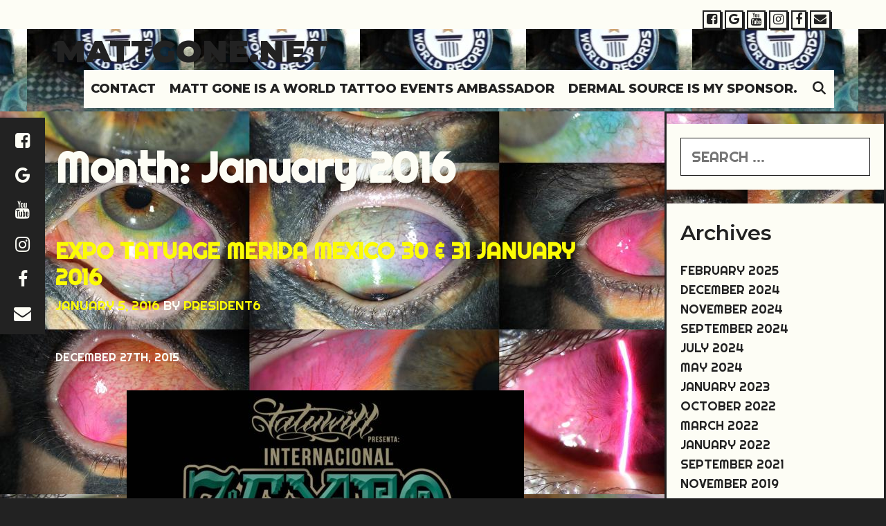

--- FILE ---
content_type: text/html; charset=UTF-8
request_url: https://mattgone-9d49d8.ingress-erytho.ewp.live/2016/01/
body_size: 12685
content:
<!DOCTYPE html>
<html >
<head>
	<meta charset="UTF-8">
	<meta http-equiv="X-UA-Compatible" content="IE=edge" />
	<link rel="profile" href="http://gmpg.org/xfn/11">
	<title>January 2016 &#8211; Mattgone.net</title>
<meta name='robots' content='max-image-preview:large' />
<link rel='dns-prefetch' href='//fonts.googleapis.com' />
<link href='https://fonts.gstatic.com' crossorigin rel='preconnect' />
<link rel="alternate" type="application/rss+xml" title="Mattgone.net &raquo; Feed" href="https://mattgone-9d49d8.ingress-erytho.ewp.live/feed/" />
<link rel="alternate" type="application/rss+xml" title="Mattgone.net &raquo; Comments Feed" href="https://mattgone-9d49d8.ingress-erytho.ewp.live/comments/feed/" />
<style id='wp-img-auto-sizes-contain-inline-css' type='text/css'>
img:is([sizes=auto i],[sizes^="auto," i]){contain-intrinsic-size:3000px 1500px}
/*# sourceURL=wp-img-auto-sizes-contain-inline-css */
</style>
<link rel='stylesheet' id='lalita-default-fonts-css' href='//fonts.googleapis.com/css?family=Montserrat:100,100italic,200,200italic,300,300italic,regular,italic,500,500italic,600,600italic,700,700italic,800,800italic,900,900italic' type='text/css' media='all' />
<link rel='stylesheet' id='lalita-fonts-css' href='//fonts.googleapis.com/css?family=Righteous:regular' type='text/css' media='all' />
<style id='wp-emoji-styles-inline-css' type='text/css'>

	img.wp-smiley, img.emoji {
		display: inline !important;
		border: none !important;
		box-shadow: none !important;
		height: 1em !important;
		width: 1em !important;
		margin: 0 0.07em !important;
		vertical-align: -0.1em !important;
		background: none !important;
		padding: 0 !important;
	}
/*# sourceURL=wp-emoji-styles-inline-css */
</style>
<link rel='stylesheet' id='wp-block-library-css' href='https://mattgone-9d49d8.ingress-erytho.ewp.live/wp-includes/css/dist/block-library/style.min.css?ver=6.9' type='text/css' media='all' />
<style id='wp-block-image-inline-css' type='text/css'>
.wp-block-image>a,.wp-block-image>figure>a{display:inline-block}.wp-block-image img{box-sizing:border-box;height:auto;max-width:100%;vertical-align:bottom}@media not (prefers-reduced-motion){.wp-block-image img.hide{visibility:hidden}.wp-block-image img.show{animation:show-content-image .4s}}.wp-block-image[style*=border-radius] img,.wp-block-image[style*=border-radius]>a{border-radius:inherit}.wp-block-image.has-custom-border img{box-sizing:border-box}.wp-block-image.aligncenter{text-align:center}.wp-block-image.alignfull>a,.wp-block-image.alignwide>a{width:100%}.wp-block-image.alignfull img,.wp-block-image.alignwide img{height:auto;width:100%}.wp-block-image .aligncenter,.wp-block-image .alignleft,.wp-block-image .alignright,.wp-block-image.aligncenter,.wp-block-image.alignleft,.wp-block-image.alignright{display:table}.wp-block-image .aligncenter>figcaption,.wp-block-image .alignleft>figcaption,.wp-block-image .alignright>figcaption,.wp-block-image.aligncenter>figcaption,.wp-block-image.alignleft>figcaption,.wp-block-image.alignright>figcaption{caption-side:bottom;display:table-caption}.wp-block-image .alignleft{float:left;margin:.5em 1em .5em 0}.wp-block-image .alignright{float:right;margin:.5em 0 .5em 1em}.wp-block-image .aligncenter{margin-left:auto;margin-right:auto}.wp-block-image :where(figcaption){margin-bottom:1em;margin-top:.5em}.wp-block-image.is-style-circle-mask img{border-radius:9999px}@supports ((-webkit-mask-image:none) or (mask-image:none)) or (-webkit-mask-image:none){.wp-block-image.is-style-circle-mask img{border-radius:0;-webkit-mask-image:url('data:image/svg+xml;utf8,<svg viewBox="0 0 100 100" xmlns="http://www.w3.org/2000/svg"><circle cx="50" cy="50" r="50"/></svg>');mask-image:url('data:image/svg+xml;utf8,<svg viewBox="0 0 100 100" xmlns="http://www.w3.org/2000/svg"><circle cx="50" cy="50" r="50"/></svg>');mask-mode:alpha;-webkit-mask-position:center;mask-position:center;-webkit-mask-repeat:no-repeat;mask-repeat:no-repeat;-webkit-mask-size:contain;mask-size:contain}}:root :where(.wp-block-image.is-style-rounded img,.wp-block-image .is-style-rounded img){border-radius:9999px}.wp-block-image figure{margin:0}.wp-lightbox-container{display:flex;flex-direction:column;position:relative}.wp-lightbox-container img{cursor:zoom-in}.wp-lightbox-container img:hover+button{opacity:1}.wp-lightbox-container button{align-items:center;backdrop-filter:blur(16px) saturate(180%);background-color:#5a5a5a40;border:none;border-radius:4px;cursor:zoom-in;display:flex;height:20px;justify-content:center;opacity:0;padding:0;position:absolute;right:16px;text-align:center;top:16px;width:20px;z-index:100}@media not (prefers-reduced-motion){.wp-lightbox-container button{transition:opacity .2s ease}}.wp-lightbox-container button:focus-visible{outline:3px auto #5a5a5a40;outline:3px auto -webkit-focus-ring-color;outline-offset:3px}.wp-lightbox-container button:hover{cursor:pointer;opacity:1}.wp-lightbox-container button:focus{opacity:1}.wp-lightbox-container button:focus,.wp-lightbox-container button:hover,.wp-lightbox-container button:not(:hover):not(:active):not(.has-background){background-color:#5a5a5a40;border:none}.wp-lightbox-overlay{box-sizing:border-box;cursor:zoom-out;height:100vh;left:0;overflow:hidden;position:fixed;top:0;visibility:hidden;width:100%;z-index:100000}.wp-lightbox-overlay .close-button{align-items:center;cursor:pointer;display:flex;justify-content:center;min-height:40px;min-width:40px;padding:0;position:absolute;right:calc(env(safe-area-inset-right) + 16px);top:calc(env(safe-area-inset-top) + 16px);z-index:5000000}.wp-lightbox-overlay .close-button:focus,.wp-lightbox-overlay .close-button:hover,.wp-lightbox-overlay .close-button:not(:hover):not(:active):not(.has-background){background:none;border:none}.wp-lightbox-overlay .lightbox-image-container{height:var(--wp--lightbox-container-height);left:50%;overflow:hidden;position:absolute;top:50%;transform:translate(-50%,-50%);transform-origin:top left;width:var(--wp--lightbox-container-width);z-index:9999999999}.wp-lightbox-overlay .wp-block-image{align-items:center;box-sizing:border-box;display:flex;height:100%;justify-content:center;margin:0;position:relative;transform-origin:0 0;width:100%;z-index:3000000}.wp-lightbox-overlay .wp-block-image img{height:var(--wp--lightbox-image-height);min-height:var(--wp--lightbox-image-height);min-width:var(--wp--lightbox-image-width);width:var(--wp--lightbox-image-width)}.wp-lightbox-overlay .wp-block-image figcaption{display:none}.wp-lightbox-overlay button{background:none;border:none}.wp-lightbox-overlay .scrim{background-color:#fff;height:100%;opacity:.9;position:absolute;width:100%;z-index:2000000}.wp-lightbox-overlay.active{visibility:visible}@media not (prefers-reduced-motion){.wp-lightbox-overlay.active{animation:turn-on-visibility .25s both}.wp-lightbox-overlay.active img{animation:turn-on-visibility .35s both}.wp-lightbox-overlay.show-closing-animation:not(.active){animation:turn-off-visibility .35s both}.wp-lightbox-overlay.show-closing-animation:not(.active) img{animation:turn-off-visibility .25s both}.wp-lightbox-overlay.zoom.active{animation:none;opacity:1;visibility:visible}.wp-lightbox-overlay.zoom.active .lightbox-image-container{animation:lightbox-zoom-in .4s}.wp-lightbox-overlay.zoom.active .lightbox-image-container img{animation:none}.wp-lightbox-overlay.zoom.active .scrim{animation:turn-on-visibility .4s forwards}.wp-lightbox-overlay.zoom.show-closing-animation:not(.active){animation:none}.wp-lightbox-overlay.zoom.show-closing-animation:not(.active) .lightbox-image-container{animation:lightbox-zoom-out .4s}.wp-lightbox-overlay.zoom.show-closing-animation:not(.active) .lightbox-image-container img{animation:none}.wp-lightbox-overlay.zoom.show-closing-animation:not(.active) .scrim{animation:turn-off-visibility .4s forwards}}@keyframes show-content-image{0%{visibility:hidden}99%{visibility:hidden}to{visibility:visible}}@keyframes turn-on-visibility{0%{opacity:0}to{opacity:1}}@keyframes turn-off-visibility{0%{opacity:1;visibility:visible}99%{opacity:0;visibility:visible}to{opacity:0;visibility:hidden}}@keyframes lightbox-zoom-in{0%{transform:translate(calc((-100vw + var(--wp--lightbox-scrollbar-width))/2 + var(--wp--lightbox-initial-left-position)),calc(-50vh + var(--wp--lightbox-initial-top-position))) scale(var(--wp--lightbox-scale))}to{transform:translate(-50%,-50%) scale(1)}}@keyframes lightbox-zoom-out{0%{transform:translate(-50%,-50%) scale(1);visibility:visible}99%{visibility:visible}to{transform:translate(calc((-100vw + var(--wp--lightbox-scrollbar-width))/2 + var(--wp--lightbox-initial-left-position)),calc(-50vh + var(--wp--lightbox-initial-top-position))) scale(var(--wp--lightbox-scale));visibility:hidden}}
/*# sourceURL=https://mattgone-9d49d8.ingress-erytho.ewp.live/wp-includes/blocks/image/style.min.css */
</style>
<style id='wp-block-image-theme-inline-css' type='text/css'>
:root :where(.wp-block-image figcaption){color:#555;font-size:13px;text-align:center}.is-dark-theme :root :where(.wp-block-image figcaption){color:#ffffffa6}.wp-block-image{margin:0 0 1em}
/*# sourceURL=https://mattgone-9d49d8.ingress-erytho.ewp.live/wp-includes/blocks/image/theme.min.css */
</style>
<style id='wp-block-paragraph-inline-css' type='text/css'>
.is-small-text{font-size:.875em}.is-regular-text{font-size:1em}.is-large-text{font-size:2.25em}.is-larger-text{font-size:3em}.has-drop-cap:not(:focus):first-letter{float:left;font-size:8.4em;font-style:normal;font-weight:100;line-height:.68;margin:.05em .1em 0 0;text-transform:uppercase}body.rtl .has-drop-cap:not(:focus):first-letter{float:none;margin-left:.1em}p.has-drop-cap.has-background{overflow:hidden}:root :where(p.has-background){padding:1.25em 2.375em}:where(p.has-text-color:not(.has-link-color)) a{color:inherit}p.has-text-align-left[style*="writing-mode:vertical-lr"],p.has-text-align-right[style*="writing-mode:vertical-rl"]{rotate:180deg}
/*# sourceURL=https://mattgone-9d49d8.ingress-erytho.ewp.live/wp-includes/blocks/paragraph/style.min.css */
</style>
<style id='global-styles-inline-css' type='text/css'>
:root{--wp--preset--aspect-ratio--square: 1;--wp--preset--aspect-ratio--4-3: 4/3;--wp--preset--aspect-ratio--3-4: 3/4;--wp--preset--aspect-ratio--3-2: 3/2;--wp--preset--aspect-ratio--2-3: 2/3;--wp--preset--aspect-ratio--16-9: 16/9;--wp--preset--aspect-ratio--9-16: 9/16;--wp--preset--color--black: #000000;--wp--preset--color--cyan-bluish-gray: #abb8c3;--wp--preset--color--white: #ffffff;--wp--preset--color--pale-pink: #f78da7;--wp--preset--color--vivid-red: #cf2e2e;--wp--preset--color--luminous-vivid-orange: #ff6900;--wp--preset--color--luminous-vivid-amber: #fcb900;--wp--preset--color--light-green-cyan: #7bdcb5;--wp--preset--color--vivid-green-cyan: #00d084;--wp--preset--color--pale-cyan-blue: #8ed1fc;--wp--preset--color--vivid-cyan-blue: #0693e3;--wp--preset--color--vivid-purple: #9b51e0;--wp--preset--gradient--vivid-cyan-blue-to-vivid-purple: linear-gradient(135deg,rgb(6,147,227) 0%,rgb(155,81,224) 100%);--wp--preset--gradient--light-green-cyan-to-vivid-green-cyan: linear-gradient(135deg,rgb(122,220,180) 0%,rgb(0,208,130) 100%);--wp--preset--gradient--luminous-vivid-amber-to-luminous-vivid-orange: linear-gradient(135deg,rgb(252,185,0) 0%,rgb(255,105,0) 100%);--wp--preset--gradient--luminous-vivid-orange-to-vivid-red: linear-gradient(135deg,rgb(255,105,0) 0%,rgb(207,46,46) 100%);--wp--preset--gradient--very-light-gray-to-cyan-bluish-gray: linear-gradient(135deg,rgb(238,238,238) 0%,rgb(169,184,195) 100%);--wp--preset--gradient--cool-to-warm-spectrum: linear-gradient(135deg,rgb(74,234,220) 0%,rgb(151,120,209) 20%,rgb(207,42,186) 40%,rgb(238,44,130) 60%,rgb(251,105,98) 80%,rgb(254,248,76) 100%);--wp--preset--gradient--blush-light-purple: linear-gradient(135deg,rgb(255,206,236) 0%,rgb(152,150,240) 100%);--wp--preset--gradient--blush-bordeaux: linear-gradient(135deg,rgb(254,205,165) 0%,rgb(254,45,45) 50%,rgb(107,0,62) 100%);--wp--preset--gradient--luminous-dusk: linear-gradient(135deg,rgb(255,203,112) 0%,rgb(199,81,192) 50%,rgb(65,88,208) 100%);--wp--preset--gradient--pale-ocean: linear-gradient(135deg,rgb(255,245,203) 0%,rgb(182,227,212) 50%,rgb(51,167,181) 100%);--wp--preset--gradient--electric-grass: linear-gradient(135deg,rgb(202,248,128) 0%,rgb(113,206,126) 100%);--wp--preset--gradient--midnight: linear-gradient(135deg,rgb(2,3,129) 0%,rgb(40,116,252) 100%);--wp--preset--font-size--small: 13px;--wp--preset--font-size--medium: 20px;--wp--preset--font-size--large: 36px;--wp--preset--font-size--x-large: 42px;--wp--preset--spacing--20: 0.44rem;--wp--preset--spacing--30: 0.67rem;--wp--preset--spacing--40: 1rem;--wp--preset--spacing--50: 1.5rem;--wp--preset--spacing--60: 2.25rem;--wp--preset--spacing--70: 3.38rem;--wp--preset--spacing--80: 5.06rem;--wp--preset--shadow--natural: 6px 6px 9px rgba(0, 0, 0, 0.2);--wp--preset--shadow--deep: 12px 12px 50px rgba(0, 0, 0, 0.4);--wp--preset--shadow--sharp: 6px 6px 0px rgba(0, 0, 0, 0.2);--wp--preset--shadow--outlined: 6px 6px 0px -3px rgb(255, 255, 255), 6px 6px rgb(0, 0, 0);--wp--preset--shadow--crisp: 6px 6px 0px rgb(0, 0, 0);}:where(.is-layout-flex){gap: 0.5em;}:where(.is-layout-grid){gap: 0.5em;}body .is-layout-flex{display: flex;}.is-layout-flex{flex-wrap: wrap;align-items: center;}.is-layout-flex > :is(*, div){margin: 0;}body .is-layout-grid{display: grid;}.is-layout-grid > :is(*, div){margin: 0;}:where(.wp-block-columns.is-layout-flex){gap: 2em;}:where(.wp-block-columns.is-layout-grid){gap: 2em;}:where(.wp-block-post-template.is-layout-flex){gap: 1.25em;}:where(.wp-block-post-template.is-layout-grid){gap: 1.25em;}.has-black-color{color: var(--wp--preset--color--black) !important;}.has-cyan-bluish-gray-color{color: var(--wp--preset--color--cyan-bluish-gray) !important;}.has-white-color{color: var(--wp--preset--color--white) !important;}.has-pale-pink-color{color: var(--wp--preset--color--pale-pink) !important;}.has-vivid-red-color{color: var(--wp--preset--color--vivid-red) !important;}.has-luminous-vivid-orange-color{color: var(--wp--preset--color--luminous-vivid-orange) !important;}.has-luminous-vivid-amber-color{color: var(--wp--preset--color--luminous-vivid-amber) !important;}.has-light-green-cyan-color{color: var(--wp--preset--color--light-green-cyan) !important;}.has-vivid-green-cyan-color{color: var(--wp--preset--color--vivid-green-cyan) !important;}.has-pale-cyan-blue-color{color: var(--wp--preset--color--pale-cyan-blue) !important;}.has-vivid-cyan-blue-color{color: var(--wp--preset--color--vivid-cyan-blue) !important;}.has-vivid-purple-color{color: var(--wp--preset--color--vivid-purple) !important;}.has-black-background-color{background-color: var(--wp--preset--color--black) !important;}.has-cyan-bluish-gray-background-color{background-color: var(--wp--preset--color--cyan-bluish-gray) !important;}.has-white-background-color{background-color: var(--wp--preset--color--white) !important;}.has-pale-pink-background-color{background-color: var(--wp--preset--color--pale-pink) !important;}.has-vivid-red-background-color{background-color: var(--wp--preset--color--vivid-red) !important;}.has-luminous-vivid-orange-background-color{background-color: var(--wp--preset--color--luminous-vivid-orange) !important;}.has-luminous-vivid-amber-background-color{background-color: var(--wp--preset--color--luminous-vivid-amber) !important;}.has-light-green-cyan-background-color{background-color: var(--wp--preset--color--light-green-cyan) !important;}.has-vivid-green-cyan-background-color{background-color: var(--wp--preset--color--vivid-green-cyan) !important;}.has-pale-cyan-blue-background-color{background-color: var(--wp--preset--color--pale-cyan-blue) !important;}.has-vivid-cyan-blue-background-color{background-color: var(--wp--preset--color--vivid-cyan-blue) !important;}.has-vivid-purple-background-color{background-color: var(--wp--preset--color--vivid-purple) !important;}.has-black-border-color{border-color: var(--wp--preset--color--black) !important;}.has-cyan-bluish-gray-border-color{border-color: var(--wp--preset--color--cyan-bluish-gray) !important;}.has-white-border-color{border-color: var(--wp--preset--color--white) !important;}.has-pale-pink-border-color{border-color: var(--wp--preset--color--pale-pink) !important;}.has-vivid-red-border-color{border-color: var(--wp--preset--color--vivid-red) !important;}.has-luminous-vivid-orange-border-color{border-color: var(--wp--preset--color--luminous-vivid-orange) !important;}.has-luminous-vivid-amber-border-color{border-color: var(--wp--preset--color--luminous-vivid-amber) !important;}.has-light-green-cyan-border-color{border-color: var(--wp--preset--color--light-green-cyan) !important;}.has-vivid-green-cyan-border-color{border-color: var(--wp--preset--color--vivid-green-cyan) !important;}.has-pale-cyan-blue-border-color{border-color: var(--wp--preset--color--pale-cyan-blue) !important;}.has-vivid-cyan-blue-border-color{border-color: var(--wp--preset--color--vivid-cyan-blue) !important;}.has-vivid-purple-border-color{border-color: var(--wp--preset--color--vivid-purple) !important;}.has-vivid-cyan-blue-to-vivid-purple-gradient-background{background: var(--wp--preset--gradient--vivid-cyan-blue-to-vivid-purple) !important;}.has-light-green-cyan-to-vivid-green-cyan-gradient-background{background: var(--wp--preset--gradient--light-green-cyan-to-vivid-green-cyan) !important;}.has-luminous-vivid-amber-to-luminous-vivid-orange-gradient-background{background: var(--wp--preset--gradient--luminous-vivid-amber-to-luminous-vivid-orange) !important;}.has-luminous-vivid-orange-to-vivid-red-gradient-background{background: var(--wp--preset--gradient--luminous-vivid-orange-to-vivid-red) !important;}.has-very-light-gray-to-cyan-bluish-gray-gradient-background{background: var(--wp--preset--gradient--very-light-gray-to-cyan-bluish-gray) !important;}.has-cool-to-warm-spectrum-gradient-background{background: var(--wp--preset--gradient--cool-to-warm-spectrum) !important;}.has-blush-light-purple-gradient-background{background: var(--wp--preset--gradient--blush-light-purple) !important;}.has-blush-bordeaux-gradient-background{background: var(--wp--preset--gradient--blush-bordeaux) !important;}.has-luminous-dusk-gradient-background{background: var(--wp--preset--gradient--luminous-dusk) !important;}.has-pale-ocean-gradient-background{background: var(--wp--preset--gradient--pale-ocean) !important;}.has-electric-grass-gradient-background{background: var(--wp--preset--gradient--electric-grass) !important;}.has-midnight-gradient-background{background: var(--wp--preset--gradient--midnight) !important;}.has-small-font-size{font-size: var(--wp--preset--font-size--small) !important;}.has-medium-font-size{font-size: var(--wp--preset--font-size--medium) !important;}.has-large-font-size{font-size: var(--wp--preset--font-size--large) !important;}.has-x-large-font-size{font-size: var(--wp--preset--font-size--x-large) !important;}
/*# sourceURL=global-styles-inline-css */
</style>

<style id='classic-theme-styles-inline-css' type='text/css'>
/*! This file is auto-generated */
.wp-block-button__link{color:#fff;background-color:#32373c;border-radius:9999px;box-shadow:none;text-decoration:none;padding:calc(.667em + 2px) calc(1.333em + 2px);font-size:1.125em}.wp-block-file__button{background:#32373c;color:#fff;text-decoration:none}
/*# sourceURL=/wp-includes/css/classic-themes.min.css */
</style>
<link rel='stylesheet' id='coblocks-extensions-css' href='https://mattgone-9d49d8.ingress-erytho.ewp.live/wp-content/plugins/coblocks/dist/style-coblocks-extensions.css?ver=3.1.5' type='text/css' media='all' />
<link rel='stylesheet' id='coblocks-animation-css' href='https://mattgone-9d49d8.ingress-erytho.ewp.live/wp-content/plugins/coblocks/dist/style-coblocks-animation.css?ver=d9b2b27566e6a2a85d1b' type='text/css' media='all' />
<link rel='stylesheet' id='catch-infinite-scroll-css' href='https://mattgone-9d49d8.ingress-erytho.ewp.live/wp-content/plugins/catch-infinite-scroll/public/css/catch-infinite-scroll-public.css?ver=2.0.5' type='text/css' media='all' />
<link rel='stylesheet' id='dashicons-css' href='https://mattgone-9d49d8.ingress-erytho.ewp.live/wp-includes/css/dashicons.min.css?ver=6.9' type='text/css' media='all' />
<link rel='stylesheet' id='catch-instagram-feed-gallery-widget-css' href='https://mattgone-9d49d8.ingress-erytho.ewp.live/wp-content/plugins/catch-instagram-feed-gallery-widget/public/css/catch-instagram-feed-gallery-widget-public.css?ver=2.3.2' type='text/css' media='all' />
<link rel='stylesheet' id='catchwebtools-to-top-css' href='https://mattgone-9d49d8.ingress-erytho.ewp.live/wp-content/plugins/catch-web-tools/to-top/public/css/catchwebtools-to-top-public.css?ver=1.0.0' type='text/css' media='all' />
<link rel='stylesheet' id='contact-form-7-css' href='https://mattgone-9d49d8.ingress-erytho.ewp.live/wp-content/plugins/contact-form-7/includes/css/styles.css?ver=5.8.6' type='text/css' media='all' />
<link rel='stylesheet' id='essential-widgets-css' href='https://mattgone-9d49d8.ingress-erytho.ewp.live/wp-content/plugins/essential-widgets/public/css/essential-widgets-public.css?ver=2.2' type='text/css' media='all' />
<link rel='stylesheet' id='to-top-css' href='https://mattgone-9d49d8.ingress-erytho.ewp.live/wp-content/plugins/to-top/public/css/to-top-public.css?ver=2.5.3' type='text/css' media='all' />
<link rel='stylesheet' id='woocommerce-layout-css' href='https://mattgone-9d49d8.ingress-erytho.ewp.live/wp-content/plugins/woocommerce/assets/css/woocommerce-layout.css?ver=8.4.2' type='text/css' media='all' />
<link rel='stylesheet' id='woocommerce-smallscreen-css' href='https://mattgone-9d49d8.ingress-erytho.ewp.live/wp-content/plugins/woocommerce/assets/css/woocommerce-smallscreen.css?ver=8.4.2' type='text/css' media='only screen and (max-width: 768px)' />
<link rel='stylesheet' id='woocommerce-general-css' href='https://mattgone-9d49d8.ingress-erytho.ewp.live/wp-content/plugins/woocommerce/assets/css/woocommerce.css?ver=8.4.2' type='text/css' media='all' />
<style id='woocommerce-general-inline-css' type='text/css'>
.woocommerce .page-header-image-single {display: none;}.woocommerce .entry-content,.woocommerce .product .entry-summary {margin-top: 0;}.related.products {clear: both;}.checkout-subscribe-prompt.clear {visibility: visible;height: initial;width: initial;}@media (max-width:768px) {.woocommerce .woocommerce-ordering,.woocommerce-page .woocommerce-ordering {float: none;}.woocommerce .woocommerce-ordering select {max-width: 100%;}.woocommerce ul.products li.product,.woocommerce-page ul.products li.product,.woocommerce-page[class*=columns-] ul.products li.product,.woocommerce[class*=columns-] ul.products li.product {width: 100%;float: none;}}
/*# sourceURL=woocommerce-general-inline-css */
</style>
<style id='woocommerce-inline-inline-css' type='text/css'>
.woocommerce form .form-row .required { visibility: visible; }
/*# sourceURL=woocommerce-inline-inline-css */
</style>
<link rel='stylesheet' id='wp-components-css' href='https://mattgone-9d49d8.ingress-erytho.ewp.live/wp-includes/css/dist/components/style.min.css?ver=6.9' type='text/css' media='all' />
<link rel='stylesheet' id='godaddy-styles-css' href='https://mattgone-9d49d8.ingress-erytho.ewp.live/wp-content/plugins/coblocks/includes/Dependencies/GoDaddy/Styles/build/latest.css?ver=2.0.2' type='text/css' media='all' />
<link rel='stylesheet' id='wpkoi-elements-css' href='https://mattgone-9d49d8.ingress-erytho.ewp.live/wp-content/plugins/wpkoi-templates-for-elementor/elements/assets/css/wpkoi-elements.css?ver=1.2.0' type='text/css' media='all' />
<link rel='stylesheet' id='wpkoi-advanced-heading-css' href='https://mattgone-9d49d8.ingress-erytho.ewp.live/wp-content/plugins/wpkoi-templates-for-elementor/elements/elements/advanced-heading/assets/advanced-heading.css?ver=1.2.0' type='text/css' media='all' />
<link rel='stylesheet' id='wpkoi-countdown-css' href='https://mattgone-9d49d8.ingress-erytho.ewp.live/wp-content/plugins/wpkoi-templates-for-elementor/elements/elements/countdown/assets/countdown.css?ver=1.2.0' type='text/css' media='all' />
<link rel='stylesheet' id='wpkoi-darkmode-css' href='https://mattgone-9d49d8.ingress-erytho.ewp.live/wp-content/plugins/wpkoi-templates-for-elementor/elements/elements/darkmode/assets/darkmode.css?ver=1.2.0' type='text/css' media='all' />
<link rel='stylesheet' id='wpkoi-effects-style-css' href='https://mattgone-9d49d8.ingress-erytho.ewp.live/wp-content/plugins/wpkoi-templates-for-elementor/elements/elements/effects/assets/effects.css?ver=1.2.0' type='text/css' media='all' />
<link rel='stylesheet' id='lalita-style-grid-css' href='https://mattgone-9d49d8.ingress-erytho.ewp.live/wp-content/themes/lalita/css/unsemantic-grid.min.css?ver=1.3.0' type='text/css' media='all' />
<link rel='stylesheet' id='lalita-style-css' href='https://mattgone-9d49d8.ingress-erytho.ewp.live/wp-content/themes/lalita/style.min.css?ver=1.3.0' type='text/css' media='all' />
<link rel='stylesheet' id='lalita-mobile-style-css' href='https://mattgone-9d49d8.ingress-erytho.ewp.live/wp-content/themes/lalita/css/mobile.min.css?ver=1.3.0' type='text/css' media='all' />
<link rel='stylesheet' id='lalita-child-css' href='https://mattgone-9d49d8.ingress-erytho.ewp.live/wp-content/themes/pandita/style.css?ver=1641648612' type='text/css' media='all' />
<style id='lalita-child-inline-css' type='text/css'>
body{color:#fdfdf5;}a, a:visited{color:#fcfc05;text-decoration:none;}a:visited{color:#ffffff;}a:hover, a:focus, a:active{color:#fdfdf5;text-decoration:none;}body .grid-container{max-width:1770px;}body, button, input, select, textarea{font-family:"Righteous", display;font-weight:400;text-transform:uppercase;font-size:22px;}p{margin-bottom:1.6em;}.top-bar{font-family:"Montserrat";}.main-title{font-family:"Montserrat";}.page-header-blog-content h2{font-family:"Montserrat";}.page-header-blog-content p{font-family:"Montserrat";}.main-navigation a, .menu-toggle{font-family:"Montserrat";}.main-navigation .main-nav ul ul li a{font-size:15px;}.widget-title, .sidebar .widget h2, .footer-widgets h2{font-family:"Montserrat";}button:not(.menu-toggle),html input[type="button"],input[type="reset"],input[type="submit"],.button,.button:visited{font-family:"Montserrat";}.site-info{font-family:"Montserrat";}.lalita-side-left-content{font-family:"Montserrat";}@media (max-width:768px){.main-title{font-size:25px;}h1{font-size:30px;}h2{font-size:25px;}}.top-bar{background-color:#fdfdf5;color:#222222;}.top-bar a,.top-bar a:visited{color:#222222;}.top-bar a:hover{color:#555555;}.site-header, .transparent-header.nav-below-header .site-header{background-color:#fdfdf5;color:#222222;}.site-header a,.site-header a:visited{color:#222222;}.site-header a:hover{color:#222222;}.main-title a,.main-title a:hover,.main-title a:visited{color:#222222;}.site-description{color:#222222;}.main-navigation,.main-navigation ul ul,.transparent-header .main-navigation.is_stuck{background-color:#fdfdf5;}.main-navigation .main-nav ul li a,.menu-toggle{color:#222222;}.navigation-effect-styleb #site-navigation .main-nav ul li.menu-item a::before,.navigation-effect-styleb #site-navigation .main-nav ul li.menu-item a::after,.navigation-effect-stylec #site-navigation .main-nav ul li.menu-item a::before,.navigation-effect-stylec #site-navigation .main-nav ul li.menu-item a::after{background-color:#222222;}.main-navigation .main-nav ul li:hover > a,.main-navigation .main-nav ul li:focus > a, .main-navigation .main-nav ul li.sfHover > a{color:#555555;}.navigation-effect-styleb #site-navigation .main-nav ul li.menu-item a:hover::before,.navigation-effect-styleb #site-navigation .main-nav ul li.menu-item a:hover::after,.navigation-effect-stylec #site-navigation .main-nav ul li.menu-item a:hover::before,.navigation-effect-stylec #site-navigation .main-nav ul li.menu-item a:hover::after{background-color:#555555;}button.menu-toggle:hover,button.menu-toggle:focus,.main-navigation .mobile-bar-items a,.main-navigation .mobile-bar-items a:hover,.main-navigation .mobile-bar-items a:focus{color:#222222;}.inside-navigation .search-form input[type="search"]:focus{color:#555555;}.main-navigation ul ul{background-color:#222222;}.main-navigation .main-nav ul ul li a{color:#fdfdf5;}.main-navigation .main-nav ul ul li:hover > a,.main-navigation .main-nav ul ul li:focus > a,.main-navigation .main-nav ul ul li.sfHover > a{color:#dddddd;}.page-header-blog{background-color:#222222;}.page-header-blog-content h2{color:#fdfdf5;text-shadow:0px 0px 12px #222222;}.page-header-blog-content p{color:#fdfdf5;}.page-header-blog-content a.button{color:#222222;}.page-header-blog-content a.button{background-color:#fdfdf5;}.page-header-blog-content a.button:hover{color:#222222;}.page-header-blog-content a.button:hover{background-color:#fdfdf5;}.sidebar .widget{color:#222222;background-color:#fdfdf5;}.sidebar .widget a,.sidebar .widget a:visited{color:#222222;}.sidebar .widget a:hover{color:#555555;}.sidebar .widget .widget-title, .sidebar .widget h2{color:#222222;}.footer-widgets{color:#222222;background-color:#fdfdf5;}.footer-widgets h1,.footer-widgets h2,.footer-widgets h3{color:#222222;}.footer-widgets a,.footer-widgets a:visited{color:#222222;}.footer-widgets a:hover{color:#555555;}.footer-widgets .widget-title, .footer-widgets h2{color:#222222;}.site-info{color:#222222;background-color:#fdfdf5;}.site-info a,.site-info a:visited{color:#222222;}.site-info a:hover{color:#555555;}input[type="text"],input[type="email"],input[type="url"],input[type="password"],input[type="search"],input[type="tel"],input[type="number"],textarea,select{color:#222222;background-color:#ffffff;border-color:#222222;}input[type="text"]:focus,input[type="email"]:focus,input[type="url"]:focus,input[type="password"]:focus,input[type="search"]:focus,input[type="tel"]:focus,input[type="number"]:focus,textarea:focus,select:focus{color:#ffffff;background-color:#222222;border-color:#ffffff;}button,html input[type="button"],input[type="reset"],input[type="submit"],a.button,a.button:visited,header .main-navigation .main-nav ul li a.wpkoi-nav-btn{color:#fdfdf5;background-color:#222222;}button:hover,html input[type="button"]:hover,input[type="reset"]:hover,input[type="submit"]:hover,a.button:hover,button:focus,html input[type="button"]:focus,input[type="reset"]:focus,input[type="submit"]:focus,a.button:focus,header .main-navigation .main-nav ul li a.wpkoi-nav-btn:hover{color:#fdfdf5;background-color:#222222;}.lalita-back-to-top,.lalita-back-to-top:visited{background-color:#fdfdf5;color:#222222;}.lalita-back-to-top:hover,.lalita-back-to-top:focus{background-color:#222222;color:#fdfdf5;}.lalita-side-left-content .lalita-side-left-socials ul,.lalita-side-left-content .lalita-side-left-text{color:#fdfdf5;background-color:#222222;}.lalita-side-left-content a{color:#fdfdf5;}.lalita-side-left-content a:hover{color:#dddddd;}@media (min-width:768px){.transparent-header .site-header{width:calc(100% - 0px - 0px) !important;}}@media (max-width:768px){.separate-containers .inside-article, .separate-containers .comments-area, .separate-containers .page-header, .separate-containers .paging-navigation, .one-container .site-content, .inside-page-header{padding:15px;}}.nav-float-right .is_stuck.main-navigation{width:calc(100% - 0px - 0px) !important;}@media (max-width:768px){body{padding:0px;}}.main-navigation ul ul{top:auto;}.inside-navigation .search-form, .inside-navigation .search-form input{height:100%;}.rtl .menu-item-has-children .dropdown-menu-toggle{padding-left:10px;}.rtl .main-navigation .main-nav ul li.menu-item-has-children > a{padding-right:10px;}body.pandita-cursor-image{cursor: url(https://mattgone-9d49d8.ingress-erytho.ewp.live/wp-content/uploads/2022/01/cropped-cropped-34324868_881594862043400_15351016274788352_n-1-1.jpg), auto; }.pandita-cursor-image a, .pandita-cursor-image input[type="submit"]:hover {cursor: url(https://mattgone-9d49d8.ingress-erytho.ewp.live/wp-content/uploads/2022/01/cropped-34324868_881594862043400_15351016274788352_n-1.jpg), auto; }
/*# sourceURL=lalita-child-inline-css */
</style>
<link rel='stylesheet' id='font-awesome-css' href='https://mattgone-9d49d8.ingress-erytho.ewp.live/wp-content/plugins/elementor/assets/lib/font-awesome/css/font-awesome.min.css?ver=4.7.0' type='text/css' media='all' />
<script type="text/javascript" src="https://mattgone-9d49d8.ingress-erytho.ewp.live/wp-includes/js/jquery/jquery.min.js?ver=3.7.1" id="jquery-core-js"></script>
<script type="text/javascript" src="https://mattgone-9d49d8.ingress-erytho.ewp.live/wp-includes/js/jquery/jquery-migrate.min.js?ver=3.4.1" id="jquery-migrate-js"></script>
<script type="text/javascript" id="catch-infinite-scroll-js-extra">
/* <![CDATA[ */
var selector = {"jetpack_enabled":"","image":"https://mattgone-9d49d8.ingress-erytho.ewp.live/wp-content/plugins/catch-infinite-scroll/image/loader.gif","load_more_text":"Load More","finish_text":"No more items to display","event":"scroll","navigationSelector":"nav.navigation, nav#nav-below","nextSelector":"nav.navigation .nav-links a.next, nav.navigation .nav-links .nav-previous a, nav#nav-below .nav-previous a","contentSelector":"#content","itemSelector":"article.status-publish","type":"post","theme":"pandita"};
//# sourceURL=catch-infinite-scroll-js-extra
/* ]]> */
</script>
<script type="text/javascript" src="https://mattgone-9d49d8.ingress-erytho.ewp.live/wp-content/plugins/catch-infinite-scroll/public/js/catch-infinite-scroll-public.js?ver=2.0.5" id="catch-infinite-scroll-js"></script>
<script type="text/javascript" src="https://mattgone-9d49d8.ingress-erytho.ewp.live/wp-content/plugins/catch-instagram-feed-gallery-widget/public/js/catch-instagram-feed-gallery-widget-public.js?ver=2.3.2" id="catch-instagram-feed-gallery-widget-js"></script>
<script type="text/javascript" id="catchwebtools-to-top-js-extra">
/* <![CDATA[ */
var catchwebtools_to_top_options = {"status":"1","scroll_offset":"108","icon_opacity":"50","style":"image","icon_type":"dashicons-arrow-up","icon_color":"#8224e3","icon_bg_color":"#8224e3","icon_size":"32","border_radius":"5","image":"https://mattgone-9d49d8.ingress-erytho.ewp.live/wp-content/plugins/catch-web-tools/to-top/admin/images/default.png","image_width":"65","image_alt":"","location":"top-right","margin_x":"17","margin_y":"9","show_on_admin":"1","enable_autohide":"1","autohide_time":"16","enable_hide_small_device":"0","small_device_max_width":"640","reset":"0"};
//# sourceURL=catchwebtools-to-top-js-extra
/* ]]> */
</script>
<script type="text/javascript" src="https://mattgone-9d49d8.ingress-erytho.ewp.live/wp-content/plugins/catch-web-tools/to-top/public/js/catchwebtools-to-top-public.js?ver=1.0.0" id="catchwebtools-to-top-js"></script>
<script type="text/javascript" src="https://mattgone-9d49d8.ingress-erytho.ewp.live/wp-content/plugins/essential-widgets/public/js/essential-widgets-public.js?ver=2.2" id="essential-widgets-js"></script>
<script type="text/javascript" id="to-top-js-extra">
/* <![CDATA[ */
var to_top_options = {"scroll_offset":"100","icon_opacity":"50","style":"icon","icon_type":"dashicons-arrow-up-alt2","icon_color":"#ffffff","icon_bg_color":"#000000","icon_size":"1","border_radius":"3","image":"https://mattgone-9d49d8.ingress-erytho.ewp.live/wp-content/plugins/to-top/admin/images/default.png","image_width":"65","image_alt":"","location":"bottom-left","margin_x":"20","margin_y":"20","show_on_admin":"1","enable_autohide":"1","autohide_time":"2","enable_hide_small_device":"","small_device_max_width":"640","reset":"0"};
//# sourceURL=to-top-js-extra
/* ]]> */
</script>
<script async type="text/javascript" src="https://mattgone-9d49d8.ingress-erytho.ewp.live/wp-content/plugins/to-top/public/js/to-top-public.js?ver=2.5.3" id="to-top-js"></script>
<script type="text/javascript" src="https://mattgone-9d49d8.ingress-erytho.ewp.live/wp-content/plugins/woocommerce/assets/js/jquery-blockui/jquery.blockUI.min.js?ver=2.7.0-wc.8.4.2" id="jquery-blockui-js" defer="defer" data-wp-strategy="defer"></script>
<script type="text/javascript" id="wc-add-to-cart-js-extra">
/* <![CDATA[ */
var wc_add_to_cart_params = {"ajax_url":"/wp-admin/admin-ajax.php","wc_ajax_url":"/?wc-ajax=%%endpoint%%","i18n_view_cart":"View cart","cart_url":"https://mattgone-9d49d8.ingress-erytho.ewp.live","is_cart":"","cart_redirect_after_add":"no"};
//# sourceURL=wc-add-to-cart-js-extra
/* ]]> */
</script>
<script type="text/javascript" src="https://mattgone-9d49d8.ingress-erytho.ewp.live/wp-content/plugins/woocommerce/assets/js/frontend/add-to-cart.min.js?ver=8.4.2" id="wc-add-to-cart-js" defer="defer" data-wp-strategy="defer"></script>
<script type="text/javascript" src="https://mattgone-9d49d8.ingress-erytho.ewp.live/wp-content/plugins/woocommerce/assets/js/js-cookie/js.cookie.min.js?ver=2.1.4-wc.8.4.2" id="js-cookie-js" defer="defer" data-wp-strategy="defer"></script>
<script type="text/javascript" id="woocommerce-js-extra">
/* <![CDATA[ */
var woocommerce_params = {"ajax_url":"/wp-admin/admin-ajax.php","wc_ajax_url":"/?wc-ajax=%%endpoint%%"};
//# sourceURL=woocommerce-js-extra
/* ]]> */
</script>
<script type="text/javascript" src="https://mattgone-9d49d8.ingress-erytho.ewp.live/wp-content/plugins/woocommerce/assets/js/frontend/woocommerce.min.js?ver=8.4.2" id="woocommerce-js" defer="defer" data-wp-strategy="defer"></script>
<link rel="https://api.w.org/" href="https://mattgone-9d49d8.ingress-erytho.ewp.live/wp-json/" /><link rel="EditURI" type="application/rsd+xml" title="RSD" href="https://mattgone-9d49d8.ingress-erytho.ewp.live/xmlrpc.php?rsd" />
<meta name="generator" content="WordPress 6.9" />
<meta name="generator" content="WooCommerce 8.4.2" />
<meta name="viewport" content="width=device-width, initial-scale=1">	<noscript><style>.woocommerce-product-gallery{ opacity: 1 !important; }</style></noscript>
	<meta name="generator" content="Elementor 3.18.3; features: e_dom_optimization, e_optimized_assets_loading, e_optimized_css_loading, additional_custom_breakpoints, block_editor_assets_optimize, e_image_loading_optimization; settings: css_print_method-external, google_font-enabled, font_display-auto">
<style type="text/css" id="custom-background-css">
body.custom-background { background-color: #222222; background-image: url("https://mattgone-9d49d8.ingress-erytho.ewp.live/wp-content/uploads/2022/01/thumbnail-2.jpg"); background-position: left top; background-size: auto; background-repeat: repeat; background-attachment: scroll; }
</style>
	<link rel="icon" href="https://mattgone-9d49d8.ingress-erytho.ewp.live/wp-content/uploads/2022/01/cropped-34324868_881594862043400_15351016274788352_n-1-32x32.jpg" sizes="32x32" />
<link rel="icon" href="https://mattgone-9d49d8.ingress-erytho.ewp.live/wp-content/uploads/2022/01/cropped-34324868_881594862043400_15351016274788352_n-1-192x192.jpg" sizes="192x192" />
<link rel="apple-touch-icon" href="https://mattgone-9d49d8.ingress-erytho.ewp.live/wp-content/uploads/2022/01/cropped-34324868_881594862043400_15351016274788352_n-1-180x180.jpg" />
<meta name="msapplication-TileImage" content="https://mattgone-9d49d8.ingress-erytho.ewp.live/wp-content/uploads/2022/01/cropped-34324868_881594862043400_15351016274788352_n-1-270x270.jpg" />
<!-- CWT To Top Custom CSS --><style type='text/css'>#cwt_to_top_scrollup {background-color: transparent; color: transparent; height: auto; width: 65px;right:17px;top:9px;}</style><!-- To Top Custom CSS --><style type='text/css'>#to_top_scrollup {font-size: 1px; width: 1px; height: 1px;-webkit-border-radius: 3%; -moz-border-radius: 3%; border-radius: 3%;left:20px;bottom:20px;}</style></head>

<body itemtype='https://schema.org/Blog' itemscope='itemscope' class="archive date custom-background wp-embed-responsive wp-theme-lalita wp-child-theme-pandita theme-lalita woocommerce-no-js pandita-top-bar-icons pandita-widget-boxes pandita-cursor-image  right-sidebar nav-float-right fluid-header separate-containers active-footer-widgets-0 nav-search-enabled nav-aligned-right header-aligned-left dropdown-hover navigation-effect-none elementor-default elementor-kit-379">
	<a class="screen-reader-text skip-link" href="#content" title="Skip to content">Skip to content</a>		<div class="top-bar top-bar-align-center">
			<div class="inside-top-bar">
				                    <div class="lalita-social-bar">
    	<ul class="lalita-socials-list">
                	<li><a href="https://www.facebook.com/Mattgone75/" target="_blank"><i class="fa fa-facebook-square"></i></a></li>
                                	<li><a href="https://www.google.com/search?" target="_blank"><i class="fa fa-google"></i></a></li>
                                        	<li><a href="https://www.youtube.com/channel/UCqVbxhKmmVM64k1rc5Ay4Wg" target="_blank"><i class="fa fa-youtube"></i></a></li>
                                	<li><a href="http://fa-instagram" target="_blank"><i class="fa fa-instagram https://www.instagram.com/mattgone1/?hl=en"></i></a></li>
                        	<li><a href="http://Dermalsource.com" target="_blank"><i class="fa   fa-facebook-f"></i></a></li>
                                	<li><a href="mailto:Mattgone75@yahoo.com"><i class="fa fa-envelope"></i></a></li>
                </ul>
    </div>    
				</div>
		</div>
				<header itemtype="https://schema.org/WPHeader" itemscope="itemscope" id="masthead" class="site-header" style="background-image: url(https://mattgone-9d49d8.ingress-erytho.ewp.live/wp-content/uploads/2022/01/cropped-cropped-34324868_881594862043400_15351016274788352_n-1-1.jpg)">
			<div class="inside-header">
            	<div class="header-content-h">
				<div class="site-branding">
					<p class="main-title" itemprop="headline">
				<a href="https://mattgone-9d49d8.ingress-erytho.ewp.live/" rel="home">
					Mattgone.net
				</a>
			</p>
					
				</div>		<nav itemtype="https://schema.org/SiteNavigationElement" itemscope="itemscope" id="site-navigation" class="main-navigation">
			<div class="inside-navigation grid-container grid-parent">
				<form method="get" class="search-form" action="https://mattgone-9d49d8.ingress-erytho.ewp.live/">
	<label>
		<span class="screen-reader-text">Search for:</span>
		<input type="search" class="search-field" placeholder="Search &hellip;" value="" name="s" title="Search for:">
	</label>
	<input type="submit" class="search-submit" value="Search">
</form>
		<div class="mobile-bar-items">
						<span class="search-item" title="Search">
				<a href="#">
					<span class="screen-reader-text">Search</span>
				</a>
			</span>
		</div><!-- .mobile-bar-items -->
						<button class="menu-toggle" aria-controls="primary-menu" aria-expanded="false">
										<span class="mobile-menu">Menu</span>
				</button>
						<div id="primary-menu" class="main-nav">
			<ul class="menu sf-menu">
				<li class="page_item page-item-9"><a href="https://mattgone-9d49d8.ingress-erytho.ewp.live/contact/">Contact</a></li>
<li class="page_item page-item-507"><a href="https://mattgone-9d49d8.ingress-erytho.ewp.live/matt-gone-is-a-world-tattoo-events-ambassador/">MATT GONE IS A WORLD TATTOO EVENTS AMBASSADOR</a></li>
<li class="page_item page-item-514"><a href="https://mattgone-9d49d8.ingress-erytho.ewp.live/dermal-source-is-my-sponsor/">DERMAL SOURCE IS MY SPONSOR.</a></li>
<li class="search-item" title="Search"><a href="#"><span class="screen-reader-text">Search</span></a></li>			</ul>
		</div><!-- .main-nav -->
					</div><!-- .inside-navigation -->
		</nav><!-- #site-navigation -->
		                </div><!-- .header-content-h -->
			</div><!-- .inside-header -->
		</header><!-- #masthead -->
		
	<div id="page" class="hfeed site grid-container container grid-parent">
		<div id="content" class="site-content">
			
	<div id="primary" class="content-area grid-parent mobile-grid-100 grid-75 tablet-grid-75">
		<main id="main" class="site-main">
					<header class="page-header">
			
			<h1 class="page-title">
				Month: <span>January 2016</span>			</h1>

					</header><!-- .page-header -->
		<article id="post-143" class="post-143 post type-post status-publish format-standard hentry category-uncategorized" itemtype='https://schema.org/CreativeWork' itemscope='itemscope'>
	<div class="inside-article">
    	<div class="article-holder">
		
		<header class="entry-header">
			<h2 class="entry-title" itemprop="headline"><a href="https://mattgone-9d49d8.ingress-erytho.ewp.live/expo-tatuage-merida-30-31-january-2016/" rel="bookmark">EXPO TATUAGE MERIDA MEXICO 30 &#038; 31 JANUARY 2016</a></h2>			<div class="entry-meta">
				<span class="posted-on"><a href="https://mattgone-9d49d8.ingress-erytho.ewp.live/expo-tatuage-merida-30-31-january-2016/" title="6:44 am" rel="bookmark"><time class="updated" datetime="2022-03-09T07:55:36+00:00" itemprop="dateModified">March 9, 2022</time><time class="entry-date published" datetime="2016-01-05T06:44:37+00:00" itemprop="datePublished">January 5, 2016</time></a></span> <span class="byline"><span class="author vcard" itemtype="https://schema.org/Person" itemscope="itemscope" itemprop="author">by <a class="url fn n" href="https://mattgone-9d49d8.ingress-erytho.ewp.live/author/president6/" title="View all posts by president6" rel="author" itemprop="url"><span class="author-name" itemprop="name">president6</span></a></span></span>			</div><!-- .entry-meta -->
				</header><!-- .entry-header -->

		
			<div class="entry-content" itemprop="text">
				
<p><small>December 27th, 2015</small></p>



<div class="wp-block-image"><figure class="aligncenter size-large"><a href="https://www.facebook.com/expotatuajemerida.internacional/" target="_blank" rel="noreferrer noopener"><img fetchpriority="high" decoding="async" width="574" height="1024" src="https://mattgone-9d49d8.ingress-erytho.ewp.live/wp-content/uploads/2022/02/12370705_10153134707902307_6452995187609660050_o-574x1024.jpg" alt="" class="wp-image-592" title="12391288_10153134707902307_6452995187609660050_n" srcset="https://mattgone-9d49d8.ingress-erytho.ewp.live/wp-content/uploads/2022/02/12370705_10153134707902307_6452995187609660050_o-574x1024.jpg 574w, https://mattgone-9d49d8.ingress-erytho.ewp.live/wp-content/uploads/2022/02/12370705_10153134707902307_6452995187609660050_o-168x300.jpg 168w, https://mattgone-9d49d8.ingress-erytho.ewp.live/wp-content/uploads/2022/02/12370705_10153134707902307_6452995187609660050_o-768x1370.jpg 768w, https://mattgone-9d49d8.ingress-erytho.ewp.live/wp-content/uploads/2022/02/12370705_10153134707902307_6452995187609660050_o-861x1536.jpg 861w, https://mattgone-9d49d8.ingress-erytho.ewp.live/wp-content/uploads/2022/02/12370705_10153134707902307_6452995187609660050_o-600x1070.jpg 600w, https://mattgone-9d49d8.ingress-erytho.ewp.live/wp-content/uploads/2022/02/12370705_10153134707902307_6452995187609660050_o.jpg 1148w" sizes="(max-width: 574px) 100vw, 574px" /></a></figure></div>
			</div><!-- .entry-content -->

					<footer class="entry-meta">
				<span class="cat-links"><span class="screen-reader-text">Categories </span><a href="https://mattgone-9d49d8.ingress-erytho.ewp.live/category/uncategorized/" rel="category tag">Uncategorized</a></span><span class="comments-link"><a href="https://mattgone-9d49d8.ingress-erytho.ewp.live/expo-tatuage-merida-30-31-january-2016/#respond">Leave a comment</a></span>							</footer><!-- .entry-meta -->
		        </div>
	</div><!-- .inside-article -->
</article><!-- #post-## -->
		</main><!-- #main -->
	</div><!-- #primary -->

	<div id="right-sidebar" itemtype="https://schema.org/WPSideBar" itemscope="itemscope" class="widget-area grid-25 tablet-grid-25 grid-parent sidebar">
	<div class="inside-right-sidebar">
		
				<aside id="search" class="widget widget_search">
					<form method="get" class="search-form" action="https://mattgone-9d49d8.ingress-erytho.ewp.live/">
	<label>
		<span class="screen-reader-text">Search for:</span>
		<input type="search" class="search-field" placeholder="Search &hellip;" value="" name="s" title="Search for:">
	</label>
	<input type="submit" class="search-submit" value="Search">
</form>
				</aside>

				<aside id="archives" class="widget">
					<h2 class="widget-title">Archives</h2>
					<ul>
							<li><a href='https://mattgone-9d49d8.ingress-erytho.ewp.live/2025/02/'>February 2025</a></li>
	<li><a href='https://mattgone-9d49d8.ingress-erytho.ewp.live/2024/12/'>December 2024</a></li>
	<li><a href='https://mattgone-9d49d8.ingress-erytho.ewp.live/2024/11/'>November 2024</a></li>
	<li><a href='https://mattgone-9d49d8.ingress-erytho.ewp.live/2024/09/'>September 2024</a></li>
	<li><a href='https://mattgone-9d49d8.ingress-erytho.ewp.live/2024/07/'>July 2024</a></li>
	<li><a href='https://mattgone-9d49d8.ingress-erytho.ewp.live/2024/05/'>May 2024</a></li>
	<li><a href='https://mattgone-9d49d8.ingress-erytho.ewp.live/2023/01/'>January 2023</a></li>
	<li><a href='https://mattgone-9d49d8.ingress-erytho.ewp.live/2022/10/'>October 2022</a></li>
	<li><a href='https://mattgone-9d49d8.ingress-erytho.ewp.live/2022/03/'>March 2022</a></li>
	<li><a href='https://mattgone-9d49d8.ingress-erytho.ewp.live/2022/01/'>January 2022</a></li>
	<li><a href='https://mattgone-9d49d8.ingress-erytho.ewp.live/2021/09/'>September 2021</a></li>
	<li><a href='https://mattgone-9d49d8.ingress-erytho.ewp.live/2019/11/'>November 2019</a></li>
	<li><a href='https://mattgone-9d49d8.ingress-erytho.ewp.live/2019/10/'>October 2019</a></li>
	<li><a href='https://mattgone-9d49d8.ingress-erytho.ewp.live/2019/09/'>September 2019</a></li>
	<li><a href='https://mattgone-9d49d8.ingress-erytho.ewp.live/2019/06/'>June 2019</a></li>
	<li><a href='https://mattgone-9d49d8.ingress-erytho.ewp.live/2018/11/'>November 2018</a></li>
	<li><a href='https://mattgone-9d49d8.ingress-erytho.ewp.live/2018/10/'>October 2018</a></li>
	<li><a href='https://mattgone-9d49d8.ingress-erytho.ewp.live/2018/09/'>September 2018</a></li>
	<li><a href='https://mattgone-9d49d8.ingress-erytho.ewp.live/2018/07/'>July 2018</a></li>
	<li><a href='https://mattgone-9d49d8.ingress-erytho.ewp.live/2018/04/'>April 2018</a></li>
	<li><a href='https://mattgone-9d49d8.ingress-erytho.ewp.live/2018/03/'>March 2018</a></li>
	<li><a href='https://mattgone-9d49d8.ingress-erytho.ewp.live/2018/02/'>February 2018</a></li>
	<li><a href='https://mattgone-9d49d8.ingress-erytho.ewp.live/2017/10/'>October 2017</a></li>
	<li><a href='https://mattgone-9d49d8.ingress-erytho.ewp.live/2017/09/'>September 2017</a></li>
	<li><a href='https://mattgone-9d49d8.ingress-erytho.ewp.live/2017/07/'>July 2017</a></li>
	<li><a href='https://mattgone-9d49d8.ingress-erytho.ewp.live/2017/06/'>June 2017</a></li>
	<li><a href='https://mattgone-9d49d8.ingress-erytho.ewp.live/2017/05/'>May 2017</a></li>
	<li><a href='https://mattgone-9d49d8.ingress-erytho.ewp.live/2017/04/'>April 2017</a></li>
	<li><a href='https://mattgone-9d49d8.ingress-erytho.ewp.live/2017/03/'>March 2017</a></li>
	<li><a href='https://mattgone-9d49d8.ingress-erytho.ewp.live/2017/02/'>February 2017</a></li>
	<li><a href='https://mattgone-9d49d8.ingress-erytho.ewp.live/2017/01/'>January 2017</a></li>
	<li><a href='https://mattgone-9d49d8.ingress-erytho.ewp.live/2016/11/'>November 2016</a></li>
	<li><a href='https://mattgone-9d49d8.ingress-erytho.ewp.live/2016/09/'>September 2016</a></li>
	<li><a href='https://mattgone-9d49d8.ingress-erytho.ewp.live/2016/05/'>May 2016</a></li>
	<li><a href='https://mattgone-9d49d8.ingress-erytho.ewp.live/2016/04/'>April 2016</a></li>
	<li><a href='https://mattgone-9d49d8.ingress-erytho.ewp.live/2016/03/'>March 2016</a></li>
	<li><a href='https://mattgone-9d49d8.ingress-erytho.ewp.live/2016/02/'>February 2016</a></li>
	<li><a href='https://mattgone-9d49d8.ingress-erytho.ewp.live/2016/01/' aria-current="page">January 2016</a></li>
	<li><a href='https://mattgone-9d49d8.ingress-erytho.ewp.live/2015/11/'>November 2015</a></li>
	<li><a href='https://mattgone-9d49d8.ingress-erytho.ewp.live/2015/09/'>September 2015</a></li>
	<li><a href='https://mattgone-9d49d8.ingress-erytho.ewp.live/2015/05/'>May 2015</a></li>
	<li><a href='https://mattgone-9d49d8.ingress-erytho.ewp.live/2015/04/'>April 2015</a></li>
	<li><a href='https://mattgone-9d49d8.ingress-erytho.ewp.live/2015/03/'>March 2015</a></li>
	<li><a href='https://mattgone-9d49d8.ingress-erytho.ewp.live/2015/02/'>February 2015</a></li>
	<li><a href='https://mattgone-9d49d8.ingress-erytho.ewp.live/2014/11/'>November 2014</a></li>
	<li><a href='https://mattgone-9d49d8.ingress-erytho.ewp.live/2014/10/'>October 2014</a></li>
	<li><a href='https://mattgone-9d49d8.ingress-erytho.ewp.live/2014/09/'>September 2014</a></li>
	<li><a href='https://mattgone-9d49d8.ingress-erytho.ewp.live/2014/08/'>August 2014</a></li>
	<li><a href='https://mattgone-9d49d8.ingress-erytho.ewp.live/2014/07/'>July 2014</a></li>
	<li><a href='https://mattgone-9d49d8.ingress-erytho.ewp.live/2014/05/'>May 2014</a></li>
	<li><a href='https://mattgone-9d49d8.ingress-erytho.ewp.live/2014/03/'>March 2014</a></li>
	<li><a href='https://mattgone-9d49d8.ingress-erytho.ewp.live/2014/02/'>February 2014</a></li>
	<li><a href='https://mattgone-9d49d8.ingress-erytho.ewp.live/2013/10/'>October 2013</a></li>
	<li><a href='https://mattgone-9d49d8.ingress-erytho.ewp.live/2013/09/'>September 2013</a></li>
	<li><a href='https://mattgone-9d49d8.ingress-erytho.ewp.live/2013/08/'>August 2013</a></li>
	<li><a href='https://mattgone-9d49d8.ingress-erytho.ewp.live/2013/07/'>July 2013</a></li>
	<li><a href='https://mattgone-9d49d8.ingress-erytho.ewp.live/2013/05/'>May 2013</a></li>
	<li><a href='https://mattgone-9d49d8.ingress-erytho.ewp.live/2013/02/'>February 2013</a></li>
	<li><a href='https://mattgone-9d49d8.ingress-erytho.ewp.live/2012/07/'>July 2012</a></li>
	<li><a href='https://mattgone-9d49d8.ingress-erytho.ewp.live/2012/06/'>June 2012</a></li>
	<li><a href='https://mattgone-9d49d8.ingress-erytho.ewp.live/2012/02/'>February 2012</a></li>
	<li><a href='https://mattgone-9d49d8.ingress-erytho.ewp.live/2012/01/'>January 2012</a></li>
					</ul>
				</aside>

				</div><!-- .inside-right-sidebar -->
</div><!-- #secondary -->

	</div><!-- #content -->
</div><!-- #page -->


<div class="site-footer grid-container grid-parent  ">
			<footer class="site-info" itemtype="https://schema.org/WPFooter" itemscope="itemscope">
			<div class="inside-site-info ">
								<div class="copyright-bar">
					<span class="copyright">&copy; 2026 Mattgone.net</span> &bull; Powered by <a href="https://wpkoi.com/pandita-wpkoi-wordpress-theme/" itemprop="url">WPKoi</a>				</div>
			</div>
		</footer><!-- .site-info -->
		</div><!-- .site-footer -->

<a title="Scroll back to top" rel="nofollow" href="#" class="lalita-back-to-top" style="opacity:0;visibility:hidden;" data-scroll-speed="400" data-start-scroll="300">
				<span class="screen-reader-text">Scroll back to top</span>
			</a>    <div class="lalita-side-left-content">
                <div class="lalita-side-left-socials">
            <div class="lalita-social-bar">
    	<ul class="lalita-socials-list">
                	<li><a href="https://www.facebook.com/Mattgone75/" target="_blank"><i class="fa fa-facebook-square"></i></a></li>
                                	<li><a href="https://www.google.com/search?" target="_blank"><i class="fa fa-google"></i></a></li>
                                        	<li><a href="https://www.youtube.com/channel/UCqVbxhKmmVM64k1rc5Ay4Wg" target="_blank"><i class="fa fa-youtube"></i></a></li>
                                	<li><a href="http://fa-instagram" target="_blank"><i class="fa fa-instagram https://www.instagram.com/mattgone1/?hl=en"></i></a></li>
                        	<li><a href="http://Dermalsource.com" target="_blank"><i class="fa   fa-facebook-f"></i></a></li>
                                	<li><a href="mailto:Mattgone75@yahoo.com"><i class="fa fa-envelope"></i></a></li>
                </ul>
    </div>    
	        </div>
                    </div>
    <script type="speculationrules">
{"prefetch":[{"source":"document","where":{"and":[{"href_matches":"/*"},{"not":{"href_matches":["/wp-*.php","/wp-admin/*","/wp-content/uploads/*","/wp-content/*","/wp-content/plugins/*","/wp-content/themes/pandita/*","/wp-content/themes/lalita/*","/*\\?(.+)"]}},{"not":{"selector_matches":"a[rel~=\"nofollow\"]"}},{"not":{"selector_matches":".no-prefetch, .no-prefetch a"}}]},"eagerness":"conservative"}]}
</script>
<span id="cwt_to_top_scrollup"><img alt="" src="//mattgone-9d49d8.ingress-erytho.ewp.live/wp-content/plugins/catch-web-tools/to-top/admin/images/default.png"/></span><span aria-hidden="true" id="to_top_scrollup" class="dashicons dashicons-arrow-up-alt2"><span class="screen-reader-text">Scroll Up</span></span>	<script type="text/javascript">
		(function () {
			var c = document.body.className;
			c = c.replace(/woocommerce-no-js/, 'woocommerce-js');
			document.body.className = c;
		})();
	</script>
	<script type="text/javascript" src="https://mattgone-9d49d8.ingress-erytho.ewp.live/wp-content/plugins/coblocks/dist/js/coblocks-animation.js?ver=3.1.5" id="coblocks-animation-js"></script>
<script type="text/javascript" src="https://mattgone-9d49d8.ingress-erytho.ewp.live/wp-content/plugins/contact-form-7/includes/swv/js/index.js?ver=5.8.6" id="swv-js"></script>
<script type="text/javascript" id="contact-form-7-js-extra">
/* <![CDATA[ */
var wpcf7 = {"api":{"root":"https://mattgone-9d49d8.ingress-erytho.ewp.live/wp-json/","namespace":"contact-form-7/v1"}};
//# sourceURL=contact-form-7-js-extra
/* ]]> */
</script>
<script type="text/javascript" src="https://mattgone-9d49d8.ingress-erytho.ewp.live/wp-content/plugins/contact-form-7/includes/js/index.js?ver=5.8.6" id="contact-form-7-js"></script>
<script type="text/javascript" src="https://mattgone-9d49d8.ingress-erytho.ewp.live/wp-content/themes/lalita/js/menu.min.js?ver=1.3.0" id="lalita-menu-js"></script>
<script type="text/javascript" src="https://mattgone-9d49d8.ingress-erytho.ewp.live/wp-content/themes/lalita/js/a11y.min.js?ver=1.3.0" id="lalita-a11y-js"></script>
<script type="text/javascript" src="https://mattgone-9d49d8.ingress-erytho.ewp.live/wp-content/themes/lalita/js/menu-control.js?ver=1.3.0" id="lalita-menu-control-js"></script>
<script type="text/javascript" src="https://mattgone-9d49d8.ingress-erytho.ewp.live/wp-content/themes/lalita/js/navigation-search.min.js?ver=1.3.0" id="lalita-navigation-search-js"></script>
<script type="text/javascript" src="https://mattgone-9d49d8.ingress-erytho.ewp.live/wp-content/themes/lalita/js/back-to-top.min.js?ver=1.3.0" id="lalita-back-to-top-js"></script>
<script id="wp-emoji-settings" type="application/json">
{"baseUrl":"https://s.w.org/images/core/emoji/17.0.2/72x72/","ext":".png","svgUrl":"https://s.w.org/images/core/emoji/17.0.2/svg/","svgExt":".svg","source":{"concatemoji":"https://mattgone-9d49d8.ingress-erytho.ewp.live/wp-includes/js/wp-emoji-release.min.js?ver=6.9"}}
</script>
<script type="module">
/* <![CDATA[ */
/*! This file is auto-generated */
const a=JSON.parse(document.getElementById("wp-emoji-settings").textContent),o=(window._wpemojiSettings=a,"wpEmojiSettingsSupports"),s=["flag","emoji"];function i(e){try{var t={supportTests:e,timestamp:(new Date).valueOf()};sessionStorage.setItem(o,JSON.stringify(t))}catch(e){}}function c(e,t,n){e.clearRect(0,0,e.canvas.width,e.canvas.height),e.fillText(t,0,0);t=new Uint32Array(e.getImageData(0,0,e.canvas.width,e.canvas.height).data);e.clearRect(0,0,e.canvas.width,e.canvas.height),e.fillText(n,0,0);const a=new Uint32Array(e.getImageData(0,0,e.canvas.width,e.canvas.height).data);return t.every((e,t)=>e===a[t])}function p(e,t){e.clearRect(0,0,e.canvas.width,e.canvas.height),e.fillText(t,0,0);var n=e.getImageData(16,16,1,1);for(let e=0;e<n.data.length;e++)if(0!==n.data[e])return!1;return!0}function u(e,t,n,a){switch(t){case"flag":return n(e,"\ud83c\udff3\ufe0f\u200d\u26a7\ufe0f","\ud83c\udff3\ufe0f\u200b\u26a7\ufe0f")?!1:!n(e,"\ud83c\udde8\ud83c\uddf6","\ud83c\udde8\u200b\ud83c\uddf6")&&!n(e,"\ud83c\udff4\udb40\udc67\udb40\udc62\udb40\udc65\udb40\udc6e\udb40\udc67\udb40\udc7f","\ud83c\udff4\u200b\udb40\udc67\u200b\udb40\udc62\u200b\udb40\udc65\u200b\udb40\udc6e\u200b\udb40\udc67\u200b\udb40\udc7f");case"emoji":return!a(e,"\ud83e\u1fac8")}return!1}function f(e,t,n,a){let r;const o=(r="undefined"!=typeof WorkerGlobalScope&&self instanceof WorkerGlobalScope?new OffscreenCanvas(300,150):document.createElement("canvas")).getContext("2d",{willReadFrequently:!0}),s=(o.textBaseline="top",o.font="600 32px Arial",{});return e.forEach(e=>{s[e]=t(o,e,n,a)}),s}function r(e){var t=document.createElement("script");t.src=e,t.defer=!0,document.head.appendChild(t)}a.supports={everything:!0,everythingExceptFlag:!0},new Promise(t=>{let n=function(){try{var e=JSON.parse(sessionStorage.getItem(o));if("object"==typeof e&&"number"==typeof e.timestamp&&(new Date).valueOf()<e.timestamp+604800&&"object"==typeof e.supportTests)return e.supportTests}catch(e){}return null}();if(!n){if("undefined"!=typeof Worker&&"undefined"!=typeof OffscreenCanvas&&"undefined"!=typeof URL&&URL.createObjectURL&&"undefined"!=typeof Blob)try{var e="postMessage("+f.toString()+"("+[JSON.stringify(s),u.toString(),c.toString(),p.toString()].join(",")+"));",a=new Blob([e],{type:"text/javascript"});const r=new Worker(URL.createObjectURL(a),{name:"wpTestEmojiSupports"});return void(r.onmessage=e=>{i(n=e.data),r.terminate(),t(n)})}catch(e){}i(n=f(s,u,c,p))}t(n)}).then(e=>{for(const n in e)a.supports[n]=e[n],a.supports.everything=a.supports.everything&&a.supports[n],"flag"!==n&&(a.supports.everythingExceptFlag=a.supports.everythingExceptFlag&&a.supports[n]);var t;a.supports.everythingExceptFlag=a.supports.everythingExceptFlag&&!a.supports.flag,a.supports.everything||((t=a.source||{}).concatemoji?r(t.concatemoji):t.wpemoji&&t.twemoji&&(r(t.twemoji),r(t.wpemoji)))});
//# sourceURL=https://mattgone-9d49d8.ingress-erytho.ewp.live/wp-includes/js/wp-emoji-loader.min.js
/* ]]> */
</script>
<!-- This site is optimized with the Catch Web Tools v2.7.4 - https://catchplugins.com/plugins/catch-web-tools/ -->

<!-- / Catch Web Tools plugin. -->

</body>
</html>


--- FILE ---
content_type: text/css
request_url: https://mattgone-9d49d8.ingress-erytho.ewp.live/wp-content/themes/pandita/style.css?ver=1641648612
body_size: 2590
content:
/*
Theme Name: Pandita
Theme URI: https://wpkoi.com/pandita-wpkoi-wordpress-theme/
Template: lalita
Author: wpkoithemes
Author URI: https://wpkoi.com
Description: Pandita is a child theme for Lalita WPKoi theme. You can find theme demos at wpkoi.com. Pandita has a light, boxed style and design for portfolio, business or agency content. The theme is multipurpose, so if You like the style, You can use it to represent Your art, business, an event, show Your portfolio, start a blog, start a webshop and sell Your products etc. The demos use Elementor, WooCommerce and Contact Form 7 plugins. The premium demo uses the Pandita premium plugin also. Pandita has an easy to use admin with a lot of customizer functions, so You can build Your dream without coding knowledge. The theme is responsive so looks good on almost every devices. You can setup multiple header styles, navigation styles and layouts. Build You site with Pandita Theme and share it with the world! You can also find a documentation with an install guide and a tutorial for the screenshot look on wpkoi.com/docs.
Version: 1.0.0
Tested up to: 5.8
Requires PHP: 7.0
License: GNU General Public License v2 or later
License URI: http://www.gnu.org/licenses/gpl-2.0.html
Text Domain: pandita
Tags: two-columns, three-columns, one-column, right-sidebar, left-sidebar, footer-widgets, blog, e-commerce, flexible-header, full-width-template, custom-header, custom-background, custom-menu, custom-colors, sticky-post, threaded-comments, translation-ready, featured-images

*/

body {
	background-color: #FDFDF5;
	padding: 0;
}

body,
button,
input,
select,
textarea {
	font-size: 20px;
	font-weight: 500;
}

body.pandita-cursor-image {
	cursor: url("img/pandita-cursor.png"), auto;
}

.pandita-cursor-image a,
.pandita-cursor-image input[type="submit"]:hover {
	cursor: url("img/pandita-pointer.png"), auto;
}

.inside-top-bar {
	padding: 15px 80px 0;
}

.top-bar {
	font-weight: 700;
	font-size: 18px;
	text-transform: none;
}

.inside-header {
	padding: 5px 75px 5px 80px;
}

.main-title {
	text-transform: uppercase;
	font-weight: 900;
	font-size: 45px;
	line-height: 1.2;
	position: relative;
}

.main-navigation a {
	font-weight: 800;
	text-transform: uppercase;
	font-size: 18px;
}

.main-navigation .main-nav ul li a,
.main-navigation .mobile-bar-items a,
.menu-toggle {
	padding-left: 10px;
	padding-right: 10px;
	line-height: 55px;
}

.menu-item-has-children .dropdown-menu-toggle {
	padding-left: 10px;
}

button.menu-toggle:hover,
button.menu-toggle:focus {
	background-color: inherit;
}

.sticky-enabled .main-navigation.is_stuck {
	box-shadow: none !important;
}

.fluid-header.sticky-enabled .main-navigation.is_stuck .inside-navigation {
	padding-left: 80px !important;
	padding-right: 80px !important;
}

.button,
.woocommerce a.button,
.woocommerce button.button {
	padding: 12px 25px;
}

.button,
.button:visited,
button:not(.menu-toggle),
html input[type="button"],
input[type="reset"],
input[type="submit"],
.woocommerce a.button {
	font-size: 22px;
	font-weight: 700;
	text-transform: uppercase;
}

button,
html input[type="button"],
input[type="reset"],
input[type="submit"],
a.button,
a.button:visited {
	-webkit-transition: all 0.3s;
	transition: all 0.3s;
	-o-transition: all 0.3s;
	transition: all 0.3s;
}

button:hover,
html input[type="button"]:hover,
input[type="reset"]:hover,
input[type="submit"]:hover,
a.button:hover,
button:focus,
html input[type="button"]:focus,
input[type="reset"]:focus,
input[type="submit"]:focus,
a.button:focus {
	transform: scale(1.1);
}

.one-container .site-content,
.separate-containers .comments-area,
.separate-containers .inside-article,
.separate-containers .page-header,
.separate-containers .paging-navigation {
	padding: 25px 80px 20px;
}

.site-info {
	font-size: 18px;
	font-weight: 700;
	padding: 10px 80px;
}

.lalita-side-left-content {
	font-size: 25px;
	font-weight: 900;
	margin: 120px 0px 0px 0px;
}

.lalita-side-left-content .lalita-side-left-socials ul,
.lalita-side-left-content .lalita-side-left-text {
	padding: 8px 20px 5px;
	margin-top: 50px;
}

.page-header-blog-content-h,
.page-header-blog-content-b {
	display: inline-block;
	padding: 0;
	height: auto;
	vertical-align: middle;
}

.page-header-blog-content-h {
	width: 65%;
}

.page-header-blog-content.page-header-blog-content-b {
	width: 32%;
}

.page-header-blog-content-h .page-header-blog-content {
	margin: 0;
	text-align: center;
	padding: 0;
}

.page-header-blog-text,
.page-header-blog-button {
	display: block;
	width: 100%;
	text-align: left;
}

.page-header-blog-content h2 {
	font-size: 95px;
	font-weight: 900;
	padding: 0;
	line-height: 1.2;
	margin-bottom: 5%;
	margin-left: 80px;
}

.page-header-blog-text p {
	font-size: 22px;
	font-weight: 600;
	padding: 0;
	line-height: 1.2;
	margin-bottom: 0;
	margin-left: 30px;
}

.page-header-blog-button a.button {
	border-radius: 0;
	margin-bottom: 10px;
	text-transform: none;
	font-weight: 700;
	margin-left: 30px;
}

.page-header-blog {
	padding: 0;
	background-size: cover;
	background-position: center center;
	margin: 0;
}

.page-header-noiseoverlay {
	position: absolute;
	height: 100%;
	width: 100%;
	opacity: 0.25;
	background-color: #000000;
}

.page-header-blog-inner {
	max-width: 2000px;
	margin: auto;
	padding: 5% 0;
	z-index: 2;
}

.site-footer .footer-widgets-container .inner-padding {
	padding: 0 0 20px 40px;
}

.footer-widgets {
	padding: 40px 80px;
}

.widget-title {
	font-weight: 600;
}

.elementor-page .screen-reader-text {
	top: inherit;
}

.post-type-archive-product.post-image-above-header.woocommerce-page .post-image {
	display: none;
}

.entry-summary a,
.entry-content a,
.comment-content a,
.textwidget a {
	text-decoration: underline;
}

body .grid-container {
	max-width: 2000px;
}

.inside-top-bar .textwidget i {
	margin-right: 5px;
}

.pandita-blog-title-effect article .entry-header .entry-title a {
	padding-right: 10px;
	background-size: 0;
	background-repeat: no-repeat;
	display: inline;
	transition: 0.5s ease;
}

.pandita-blog-title-effect article .entry-header .entry-title:hover a {
	background-size: 100%;
	color: #ffffff;
}

.top-bar p {
	margin-bottom: 0;
}

.inside-navigation .search-form input[type="search"]:focus {
	color: #ffffff !important;
}

.lalita-back-to-top {
	border-radius: 0;
	border: 2px solid;
	right: 10px;
}

.transparent-header.home .main-navigation.is_stuck {
	background-color: transparent;
}

.main-navigation.sticky-navigation-transition .navigation-logo img {
	padding-left: 0;
}

.pandita-header-border .header-content-h {
	border-bottom: 3px solid #222222;
	margin-bottom: -3px;
}

.pandita-top-bar-icons .top-bar .lalita-socials-list li {
	border: 2px solid #222222;
	padding: 0px 4px;
	box-shadow: 2px 2px 0px 0px #222222;
	transition-duration: .3s;
}

.pandita-top-bar-icons .top-bar .lalita-socials-list li:hover {
	transform: skew( -10deg);
}

.pandita-widget-boxes .inside-left-sidebar,
.pandita-widget-boxes .inside-right-sidebar,
.pandita-widget-boxes .footer-widgets-container {
	margin-top: 0;
	border: 3px solid #222222;
	box-shadow: 5px 5px 0px 0px #222222;
}

.pandita-widget-boxes .footer-widgets-container {
	padding: 20px;
}

.footer-big-title {
	padding-top: 0;
	padding-bottom: 20px;
}

#pandita-textfill .textfit {
	font-weight: 900;
	text-transform: uppercase;
	line-height: 0.8;
	font-style: italic;
}

@media (max-width: 1200px) {
	.page-header-blog-content-h .page-header-blog-content {
		padding: 0;
	}
	.page-header-blog-content-h h2 {
		font-size: 50px;
	}
}

@media (max-width: 1024px) {
	.main-navigation .main-nav ul li a,
	.main-navigation .mobile-bar-items a,
	.menu-toggle {
		padding-left: 5px;
		padding-right: 5px;
	}
}

@media (max-width: 768px) {
	body {
		padding: 0;
	}
	.page-header-blog-content-h,
	.page-header-blog-content.page-header-blog-content-b {
		display: block;
		width: 100%;
	}
	.page-header-blog img {
		width: 80%;
		margin-top: 40px;
		margin-left: 5%;
	}
	.page-header-blog-content-h h2 {
		font-size: 40px;
		margin-top: 30px;
		margin-left: 30px;
	}
	.page-header-blog-content-h p {
		font-size: 22px;
		width: 90%;
	}
	.page-header-blog-content-h .page-header-blog-content,
	.page-header-blog-image {
		width: initial;
		margin: 0;
	}
	.page-header-blog-content a.button {
		margin-left: 30px;
	}
	.main-navigation.toggled .main-nav li.wpkoi-nav-btn-h {
		display: inline-block !important;
	}
	.main-navigation.toggled .main-nav li.wpkoi-nav-btn-h .wpkoi-nav-btn {
		padding: 0 25px;
	}
	body {
		padding: 0;
	}
	.lalita-side-left-cover,
	.lalita-side-right-cover {
		width: 0;
	}
	.footer-bar .widget,
	.footer-bar .lalita-social-bar {
		float: none;
		margin: 0 10px;
	}
	button:hover,
	html input[type="button"]:hover,
	input[type="reset"]:hover,
	input[type="submit"]:hover,
	a.button:hover,
	button:focus,
	html input[type="button"]:focus,
	input[type="reset"]:focus,
	input[type="submit"]:focus,
	a.button:focus,
	header .main-navigation .main-nav ul li a.wpkoi-nav-btn {
		transform: scale(1);
	}
	.elementor-page #page::-webkit-scrollbar,
	.elementor-template-canvas .elementor-inner::-webkit-scrollbar,
	.elementor-template-canvas .elementor-section-wrap::-webkit-scrollbar {
		display: none;
	}
	.inside-top-bar,
	.site-info {
		padding-left: 20px !important;
		padding-right: 20px !important;
	}
	.footer-widgets {
		padding: 40px 20px;
	}
}